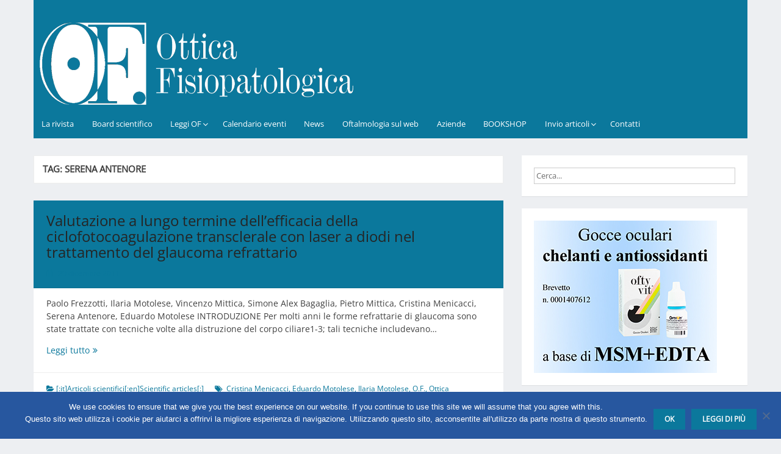

--- FILE ---
content_type: text/html; charset=UTF-8
request_url: https://www.otticafisiopatologica.it/tag/serena-antenore/
body_size: 9577
content:
<!DOCTYPE html>
<html lang="it-IT">
<head>
	<meta charset="UTF-8">
	<meta name="viewport" content="width=device-width, initial-scale=1">
	<link rel="profile" href="https://gmpg.org/xfn/11">
		<title>Serena Antenore &#8211; Ottica Fisiopatologica</title>
<meta name='robots' content='max-image-preview:large' />
<link rel="dns-prefetch" href="https://static.hupso.com/share/js/counters.js"><link rel="preconnect" href="https://static.hupso.com/share/js/counters.js"><link rel="preload" href="https://static.hupso.com/share/js/counters.js"><meta property="og:image" content="https://www.otticafisiopatologica.it/wp-content/uploads/2016/02/toplogo1.png"/><link rel="alternate" type="application/rss+xml" title="Ottica Fisiopatologica &raquo; Feed" href="https://www.otticafisiopatologica.it/feed/" />
<link rel="alternate" type="application/rss+xml" title="Ottica Fisiopatologica &raquo; Serena Antenore Feed del tag" href="https://www.otticafisiopatologica.it/tag/serena-antenore/feed/" />
<style id='wp-img-auto-sizes-contain-inline-css'>
img:is([sizes=auto i],[sizes^="auto," i]){contain-intrinsic-size:3000px 1500px}
/*# sourceURL=wp-img-auto-sizes-contain-inline-css */
</style>
<style id='wp-emoji-styles-inline-css'>

	img.wp-smiley, img.emoji {
		display: inline !important;
		border: none !important;
		box-shadow: none !important;
		height: 1em !important;
		width: 1em !important;
		margin: 0 0.07em !important;
		vertical-align: -0.1em !important;
		background: none !important;
		padding: 0 !important;
	}
/*# sourceURL=wp-emoji-styles-inline-css */
</style>
<style id='wp-block-library-inline-css'>
:root{--wp-block-synced-color:#7a00df;--wp-block-synced-color--rgb:122,0,223;--wp-bound-block-color:var(--wp-block-synced-color);--wp-editor-canvas-background:#ddd;--wp-admin-theme-color:#007cba;--wp-admin-theme-color--rgb:0,124,186;--wp-admin-theme-color-darker-10:#006ba1;--wp-admin-theme-color-darker-10--rgb:0,107,160.5;--wp-admin-theme-color-darker-20:#005a87;--wp-admin-theme-color-darker-20--rgb:0,90,135;--wp-admin-border-width-focus:2px}@media (min-resolution:192dpi){:root{--wp-admin-border-width-focus:1.5px}}.wp-element-button{cursor:pointer}:root .has-very-light-gray-background-color{background-color:#eee}:root .has-very-dark-gray-background-color{background-color:#313131}:root .has-very-light-gray-color{color:#eee}:root .has-very-dark-gray-color{color:#313131}:root .has-vivid-green-cyan-to-vivid-cyan-blue-gradient-background{background:linear-gradient(135deg,#00d084,#0693e3)}:root .has-purple-crush-gradient-background{background:linear-gradient(135deg,#34e2e4,#4721fb 50%,#ab1dfe)}:root .has-hazy-dawn-gradient-background{background:linear-gradient(135deg,#faaca8,#dad0ec)}:root .has-subdued-olive-gradient-background{background:linear-gradient(135deg,#fafae1,#67a671)}:root .has-atomic-cream-gradient-background{background:linear-gradient(135deg,#fdd79a,#004a59)}:root .has-nightshade-gradient-background{background:linear-gradient(135deg,#330968,#31cdcf)}:root .has-midnight-gradient-background{background:linear-gradient(135deg,#020381,#2874fc)}:root{--wp--preset--font-size--normal:16px;--wp--preset--font-size--huge:42px}.has-regular-font-size{font-size:1em}.has-larger-font-size{font-size:2.625em}.has-normal-font-size{font-size:var(--wp--preset--font-size--normal)}.has-huge-font-size{font-size:var(--wp--preset--font-size--huge)}.has-text-align-center{text-align:center}.has-text-align-left{text-align:left}.has-text-align-right{text-align:right}.has-fit-text{white-space:nowrap!important}#end-resizable-editor-section{display:none}.aligncenter{clear:both}.items-justified-left{justify-content:flex-start}.items-justified-center{justify-content:center}.items-justified-right{justify-content:flex-end}.items-justified-space-between{justify-content:space-between}.screen-reader-text{border:0;clip-path:inset(50%);height:1px;margin:-1px;overflow:hidden;padding:0;position:absolute;width:1px;word-wrap:normal!important}.screen-reader-text:focus{background-color:#ddd;clip-path:none;color:#444;display:block;font-size:1em;height:auto;left:5px;line-height:normal;padding:15px 23px 14px;text-decoration:none;top:5px;width:auto;z-index:100000}html :where(.has-border-color){border-style:solid}html :where([style*=border-top-color]){border-top-style:solid}html :where([style*=border-right-color]){border-right-style:solid}html :where([style*=border-bottom-color]){border-bottom-style:solid}html :where([style*=border-left-color]){border-left-style:solid}html :where([style*=border-width]){border-style:solid}html :where([style*=border-top-width]){border-top-style:solid}html :where([style*=border-right-width]){border-right-style:solid}html :where([style*=border-bottom-width]){border-bottom-style:solid}html :where([style*=border-left-width]){border-left-style:solid}html :where(img[class*=wp-image-]){height:auto;max-width:100%}:where(figure){margin:0 0 1em}html :where(.is-position-sticky){--wp-admin--admin-bar--position-offset:var(--wp-admin--admin-bar--height,0px)}@media screen and (max-width:600px){html :where(.is-position-sticky){--wp-admin--admin-bar--position-offset:0px}}

/*# sourceURL=wp-block-library-inline-css */
</style><style id='global-styles-inline-css'>
:root{--wp--preset--aspect-ratio--square: 1;--wp--preset--aspect-ratio--4-3: 4/3;--wp--preset--aspect-ratio--3-4: 3/4;--wp--preset--aspect-ratio--3-2: 3/2;--wp--preset--aspect-ratio--2-3: 2/3;--wp--preset--aspect-ratio--16-9: 16/9;--wp--preset--aspect-ratio--9-16: 9/16;--wp--preset--color--black: #000000;--wp--preset--color--cyan-bluish-gray: #abb8c3;--wp--preset--color--white: #ffffff;--wp--preset--color--pale-pink: #f78da7;--wp--preset--color--vivid-red: #cf2e2e;--wp--preset--color--luminous-vivid-orange: #ff6900;--wp--preset--color--luminous-vivid-amber: #fcb900;--wp--preset--color--light-green-cyan: #7bdcb5;--wp--preset--color--vivid-green-cyan: #00d084;--wp--preset--color--pale-cyan-blue: #8ed1fc;--wp--preset--color--vivid-cyan-blue: #0693e3;--wp--preset--color--vivid-purple: #9b51e0;--wp--preset--gradient--vivid-cyan-blue-to-vivid-purple: linear-gradient(135deg,rgb(6,147,227) 0%,rgb(155,81,224) 100%);--wp--preset--gradient--light-green-cyan-to-vivid-green-cyan: linear-gradient(135deg,rgb(122,220,180) 0%,rgb(0,208,130) 100%);--wp--preset--gradient--luminous-vivid-amber-to-luminous-vivid-orange: linear-gradient(135deg,rgb(252,185,0) 0%,rgb(255,105,0) 100%);--wp--preset--gradient--luminous-vivid-orange-to-vivid-red: linear-gradient(135deg,rgb(255,105,0) 0%,rgb(207,46,46) 100%);--wp--preset--gradient--very-light-gray-to-cyan-bluish-gray: linear-gradient(135deg,rgb(238,238,238) 0%,rgb(169,184,195) 100%);--wp--preset--gradient--cool-to-warm-spectrum: linear-gradient(135deg,rgb(74,234,220) 0%,rgb(151,120,209) 20%,rgb(207,42,186) 40%,rgb(238,44,130) 60%,rgb(251,105,98) 80%,rgb(254,248,76) 100%);--wp--preset--gradient--blush-light-purple: linear-gradient(135deg,rgb(255,206,236) 0%,rgb(152,150,240) 100%);--wp--preset--gradient--blush-bordeaux: linear-gradient(135deg,rgb(254,205,165) 0%,rgb(254,45,45) 50%,rgb(107,0,62) 100%);--wp--preset--gradient--luminous-dusk: linear-gradient(135deg,rgb(255,203,112) 0%,rgb(199,81,192) 50%,rgb(65,88,208) 100%);--wp--preset--gradient--pale-ocean: linear-gradient(135deg,rgb(255,245,203) 0%,rgb(182,227,212) 50%,rgb(51,167,181) 100%);--wp--preset--gradient--electric-grass: linear-gradient(135deg,rgb(202,248,128) 0%,rgb(113,206,126) 100%);--wp--preset--gradient--midnight: linear-gradient(135deg,rgb(2,3,129) 0%,rgb(40,116,252) 100%);--wp--preset--font-size--small: 13px;--wp--preset--font-size--medium: 20px;--wp--preset--font-size--large: 36px;--wp--preset--font-size--x-large: 42px;--wp--preset--spacing--20: 0.44rem;--wp--preset--spacing--30: 0.67rem;--wp--preset--spacing--40: 1rem;--wp--preset--spacing--50: 1.5rem;--wp--preset--spacing--60: 2.25rem;--wp--preset--spacing--70: 3.38rem;--wp--preset--spacing--80: 5.06rem;--wp--preset--shadow--natural: 6px 6px 9px rgba(0, 0, 0, 0.2);--wp--preset--shadow--deep: 12px 12px 50px rgba(0, 0, 0, 0.4);--wp--preset--shadow--sharp: 6px 6px 0px rgba(0, 0, 0, 0.2);--wp--preset--shadow--outlined: 6px 6px 0px -3px rgb(255, 255, 255), 6px 6px rgb(0, 0, 0);--wp--preset--shadow--crisp: 6px 6px 0px rgb(0, 0, 0);}:where(.is-layout-flex){gap: 0.5em;}:where(.is-layout-grid){gap: 0.5em;}body .is-layout-flex{display: flex;}.is-layout-flex{flex-wrap: wrap;align-items: center;}.is-layout-flex > :is(*, div){margin: 0;}body .is-layout-grid{display: grid;}.is-layout-grid > :is(*, div){margin: 0;}:where(.wp-block-columns.is-layout-flex){gap: 2em;}:where(.wp-block-columns.is-layout-grid){gap: 2em;}:where(.wp-block-post-template.is-layout-flex){gap: 1.25em;}:where(.wp-block-post-template.is-layout-grid){gap: 1.25em;}.has-black-color{color: var(--wp--preset--color--black) !important;}.has-cyan-bluish-gray-color{color: var(--wp--preset--color--cyan-bluish-gray) !important;}.has-white-color{color: var(--wp--preset--color--white) !important;}.has-pale-pink-color{color: var(--wp--preset--color--pale-pink) !important;}.has-vivid-red-color{color: var(--wp--preset--color--vivid-red) !important;}.has-luminous-vivid-orange-color{color: var(--wp--preset--color--luminous-vivid-orange) !important;}.has-luminous-vivid-amber-color{color: var(--wp--preset--color--luminous-vivid-amber) !important;}.has-light-green-cyan-color{color: var(--wp--preset--color--light-green-cyan) !important;}.has-vivid-green-cyan-color{color: var(--wp--preset--color--vivid-green-cyan) !important;}.has-pale-cyan-blue-color{color: var(--wp--preset--color--pale-cyan-blue) !important;}.has-vivid-cyan-blue-color{color: var(--wp--preset--color--vivid-cyan-blue) !important;}.has-vivid-purple-color{color: var(--wp--preset--color--vivid-purple) !important;}.has-black-background-color{background-color: var(--wp--preset--color--black) !important;}.has-cyan-bluish-gray-background-color{background-color: var(--wp--preset--color--cyan-bluish-gray) !important;}.has-white-background-color{background-color: var(--wp--preset--color--white) !important;}.has-pale-pink-background-color{background-color: var(--wp--preset--color--pale-pink) !important;}.has-vivid-red-background-color{background-color: var(--wp--preset--color--vivid-red) !important;}.has-luminous-vivid-orange-background-color{background-color: var(--wp--preset--color--luminous-vivid-orange) !important;}.has-luminous-vivid-amber-background-color{background-color: var(--wp--preset--color--luminous-vivid-amber) !important;}.has-light-green-cyan-background-color{background-color: var(--wp--preset--color--light-green-cyan) !important;}.has-vivid-green-cyan-background-color{background-color: var(--wp--preset--color--vivid-green-cyan) !important;}.has-pale-cyan-blue-background-color{background-color: var(--wp--preset--color--pale-cyan-blue) !important;}.has-vivid-cyan-blue-background-color{background-color: var(--wp--preset--color--vivid-cyan-blue) !important;}.has-vivid-purple-background-color{background-color: var(--wp--preset--color--vivid-purple) !important;}.has-black-border-color{border-color: var(--wp--preset--color--black) !important;}.has-cyan-bluish-gray-border-color{border-color: var(--wp--preset--color--cyan-bluish-gray) !important;}.has-white-border-color{border-color: var(--wp--preset--color--white) !important;}.has-pale-pink-border-color{border-color: var(--wp--preset--color--pale-pink) !important;}.has-vivid-red-border-color{border-color: var(--wp--preset--color--vivid-red) !important;}.has-luminous-vivid-orange-border-color{border-color: var(--wp--preset--color--luminous-vivid-orange) !important;}.has-luminous-vivid-amber-border-color{border-color: var(--wp--preset--color--luminous-vivid-amber) !important;}.has-light-green-cyan-border-color{border-color: var(--wp--preset--color--light-green-cyan) !important;}.has-vivid-green-cyan-border-color{border-color: var(--wp--preset--color--vivid-green-cyan) !important;}.has-pale-cyan-blue-border-color{border-color: var(--wp--preset--color--pale-cyan-blue) !important;}.has-vivid-cyan-blue-border-color{border-color: var(--wp--preset--color--vivid-cyan-blue) !important;}.has-vivid-purple-border-color{border-color: var(--wp--preset--color--vivid-purple) !important;}.has-vivid-cyan-blue-to-vivid-purple-gradient-background{background: var(--wp--preset--gradient--vivid-cyan-blue-to-vivid-purple) !important;}.has-light-green-cyan-to-vivid-green-cyan-gradient-background{background: var(--wp--preset--gradient--light-green-cyan-to-vivid-green-cyan) !important;}.has-luminous-vivid-amber-to-luminous-vivid-orange-gradient-background{background: var(--wp--preset--gradient--luminous-vivid-amber-to-luminous-vivid-orange) !important;}.has-luminous-vivid-orange-to-vivid-red-gradient-background{background: var(--wp--preset--gradient--luminous-vivid-orange-to-vivid-red) !important;}.has-very-light-gray-to-cyan-bluish-gray-gradient-background{background: var(--wp--preset--gradient--very-light-gray-to-cyan-bluish-gray) !important;}.has-cool-to-warm-spectrum-gradient-background{background: var(--wp--preset--gradient--cool-to-warm-spectrum) !important;}.has-blush-light-purple-gradient-background{background: var(--wp--preset--gradient--blush-light-purple) !important;}.has-blush-bordeaux-gradient-background{background: var(--wp--preset--gradient--blush-bordeaux) !important;}.has-luminous-dusk-gradient-background{background: var(--wp--preset--gradient--luminous-dusk) !important;}.has-pale-ocean-gradient-background{background: var(--wp--preset--gradient--pale-ocean) !important;}.has-electric-grass-gradient-background{background: var(--wp--preset--gradient--electric-grass) !important;}.has-midnight-gradient-background{background: var(--wp--preset--gradient--midnight) !important;}.has-small-font-size{font-size: var(--wp--preset--font-size--small) !important;}.has-medium-font-size{font-size: var(--wp--preset--font-size--medium) !important;}.has-large-font-size{font-size: var(--wp--preset--font-size--large) !important;}.has-x-large-font-size{font-size: var(--wp--preset--font-size--x-large) !important;}
/*# sourceURL=global-styles-inline-css */
</style>

<style id='classic-theme-styles-inline-css'>
/*! This file is auto-generated */
.wp-block-button__link{color:#fff;background-color:#32373c;border-radius:9999px;box-shadow:none;text-decoration:none;padding:calc(.667em + 2px) calc(1.333em + 2px);font-size:1.125em}.wp-block-file__button{background:#32373c;color:#fff;text-decoration:none}
/*# sourceURL=/wp-includes/css/classic-themes.min.css */
</style>
<link rel='stylesheet' id='wp-components-css' href='https://www.otticafisiopatologica.it/wp-includes/css/dist/components/style.min.css?ver=6.9' media='all' />
<link rel='stylesheet' id='wp-preferences-css' href='https://www.otticafisiopatologica.it/wp-includes/css/dist/preferences/style.min.css?ver=6.9' media='all' />
<link rel='stylesheet' id='wp-block-editor-css' href='https://www.otticafisiopatologica.it/wp-includes/css/dist/block-editor/style.min.css?ver=6.9' media='all' />
<link rel='stylesheet' id='popup-maker-block-library-style-css' href='https://www.otticafisiopatologica.it/wp-content/plugins/popup-maker/dist/packages/block-library-style.css?ver=dbea705cfafe089d65f1' media='all' />
<link rel='stylesheet' id='cookie-notice-front-css' href='https://www.otticafisiopatologica.it/wp-content/plugins/cookie-notice/css/front.min.css?ver=2.5.11' media='all' />
<link rel='stylesheet' id='acx_fsmi_styles-css' href='https://www.otticafisiopatologica.it/wp-content/plugins/floating-social-media-icon/css/style.css?v=4.3.5&#038;ver=6.9' media='all' />
<link rel='stylesheet' id='hupso_css-css' href='https://www.otticafisiopatologica.it/wp-content/plugins/hupso-share-buttons-for-twitter-facebook-google/style.css?ver=6.9' media='all' />
<link rel='stylesheet' id='rss-retriever-css' href='https://www.otticafisiopatologica.it/wp-content/plugins/wp-rss-retriever/inc/css/rss-retriever.css?ver=1.6.10' media='all' />
<link rel='stylesheet' id='simple-life-style-open-sans-css' href='https://www.otticafisiopatologica.it/wp-content/fonts/523d3b7527b4796f210983ee4e2f3a53.css?ver=3.0.0' media='all' />
<link rel='stylesheet' id='simple-life-style-bootstrap-css' href='https://www.otticafisiopatologica.it/wp-content/themes/simple-life/third-party/bootstrap/css/bootstrap.min.css?ver=3.3.6' media='all' />
<link rel='stylesheet' id='fontawesome-css' href='https://www.otticafisiopatologica.it/wp-content/themes/simple-life/third-party/font-awesome/css/font-awesome.min.css?ver=4.7.0' media='all' />
<link rel='stylesheet' id='simple-life-style-meanmenu-css' href='https://www.otticafisiopatologica.it/wp-content/themes/simple-life/third-party/meanmenu/meanmenu.min.css?ver=2.0.8' media='all' />
<link rel='stylesheet' id='simple-life-style-css' href='https://www.otticafisiopatologica.it/wp-content/themes/simple-life/style.css?ver=3.0.0' media='all' />
<link rel='stylesheet' id='newsletter-css' href='https://www.otticafisiopatologica.it/wp-content/plugins/newsletter/style.css?ver=9.1.1' media='all' />
<script id="cookie-notice-front-js-before">
var cnArgs = {"ajaxUrl":"https:\/\/www.otticafisiopatologica.it\/wp-admin\/admin-ajax.php","nonce":"ef83e2b2ac","hideEffect":"slide","position":"bottom","onScroll":false,"onScrollOffset":100,"onClick":false,"cookieName":"cookie_notice_accepted","cookieTime":2592000,"cookieTimeRejected":2592000,"globalCookie":false,"redirection":false,"cache":true,"revokeCookies":false,"revokeCookiesOpt":"automatic"};

//# sourceURL=cookie-notice-front-js-before
</script>
<script src="https://www.otticafisiopatologica.it/wp-content/plugins/cookie-notice/js/front.min.js?ver=2.5.11" id="cookie-notice-front-js"></script>
<script src="https://www.otticafisiopatologica.it/wp-content/plugins/stop-user-enumeration/frontend/js/frontend.js?ver=1.7.7" id="stop-user-enumeration-js" defer data-wp-strategy="defer"></script>
<script src="https://www.otticafisiopatologica.it/wp-includes/js/jquery/jquery.min.js?ver=3.7.1" id="jquery-core-js"></script>
<script src="https://www.otticafisiopatologica.it/wp-includes/js/jquery/jquery-migrate.min.js?ver=3.4.1" id="jquery-migrate-js"></script>
<script src="https://www.otticafisiopatologica.it/wp-content/plugins/useful-banner-manager/scripts.js?ver=6.9" id="ubm-scripts-js"></script>
<link rel="https://api.w.org/" href="https://www.otticafisiopatologica.it/wp-json/" /><link rel="alternate" title="JSON" type="application/json" href="https://www.otticafisiopatologica.it/wp-json/wp/v2/tags/576" /><link rel="EditURI" type="application/rsd+xml" title="RSD" href="https://www.otticafisiopatologica.it/xmlrpc.php?rsd" />
<meta name="generator" content="WordPress 6.9" />
<!-- start Simple Custom CSS and JS -->
<style>
header {
display: block;
background-color: #0b789c;
}</style>
<!-- end Simple Custom CSS and JS -->



<!-- Starting Styles For Social Media Icon From Acurax International www.acurax.com -->
<style type='text/css'>
#divBottomRight img 
{
width: 32px; 
}
#divBottomRight 
{
min-width:0px; 
position: static; 
}
</style>
<!-- Ending Styles For Social Media Icon From Acurax International www.acurax.com -->



<link hreflang="it" href="https://www.otticafisiopatologica.it/tag/serena-antenore/?lang=it" rel="alternate" />
<link hreflang="en" href="https://www.otticafisiopatologica.it/tag/serena-antenore/?lang=en" rel="alternate" />
<link hreflang="x-default" href="https://www.otticafisiopatologica.it/tag/serena-antenore/" rel="alternate" />
<meta name="generator" content="qTranslate-X 3.4.6.8" />
		<style type="text/css">
				.site-title,
		.site-description {
			position: absolute;
			clip: rect(1px, 1px, 1px, 1px);
		}
				</style>
		<style id="custom-background-css">
body.custom-background { background-color: #edeff2; }
</style>
	</head>

<body data-rsssl=1 class="archive tag tag-serena-antenore tag-576 custom-background wp-embed-responsive wp-theme-simple-life cookies-not-set">

<div id="page" class="hfeed site">
	<a class="skip-link screen-reader-text" href="#content">Vai al contenuto</a>

	
	<header id="masthead" class="site-header container" role="banner">
		<div class="site-branding">
						<h1 class="site-title text-center"><a href="https://www.otticafisiopatologica.it/" rel="home">Ottica Fisiopatologica</a></h1>
			<p class="site-description text-center"></p>
		</div>

					<div id="site-header">
				<a href="https://www.otticafisiopatologica.it/" rel="home">
					<img src="https://www.otticafisiopatologica.it/wp-content/uploads/2016/02/toplogo1.png" width="600" height="151" alt="Ottica Fisiopatologica">
				</a>
			</div>
		
		<nav id="site-navigation" class="main-navigation" role="navigation">
			<button class="menu-toggle" aria-hidden="true">Menu principale</button>
			<div class="menu-main-menu-container"><ul id="primary-menu" class="menu"><li id="menu-item-22" class="menu-item menu-item-type-post_type menu-item-object-page menu-item-home menu-item-22"><a href="https://www.otticafisiopatologica.it/">La rivista</a></li>
<li id="menu-item-39" class="menu-item menu-item-type-post_type menu-item-object-page menu-item-39"><a href="https://www.otticafisiopatologica.it/board-scientifico/">Board scientifico</a></li>
<li id="menu-item-40" class="menu-item menu-item-type-custom menu-item-object-custom menu-item-has-children menu-item-40"><a href="#">Leggi OF</a>
<ul class="sub-menu">
	<li id="menu-item-43" class="menu-item menu-item-type-taxonomy menu-item-object-category menu-item-43"><a href="https://www.otticafisiopatologica.it/category/articoli-scientifici/">Articoli scientifici</a></li>
	<li id="menu-item-3748" class="menu-item menu-item-type-taxonomy menu-item-object-category menu-item-3748"><a href="https://www.otticafisiopatologica.it/category/schede/">Schede</a></li>
	<li id="menu-item-45" class="menu-item menu-item-type-taxonomy menu-item-object-category menu-item-45"><a href="https://www.otticafisiopatologica.it/category/news-dalle-aziende/">News dalle aziende</a></li>
	<li id="menu-item-1262" class="menu-item menu-item-type-taxonomy menu-item-object-category menu-item-1262"><a href="https://www.otticafisiopatologica.it/category/rivista-digitale/">Rivista digitale</a></li>
</ul>
</li>
<li id="menu-item-86" class="menu-item menu-item-type-post_type menu-item-object-page menu-item-86"><a href="https://www.otticafisiopatologica.it/calendario-eventi/">Calendario eventi</a></li>
<li id="menu-item-4040" class="menu-item menu-item-type-taxonomy menu-item-object-category menu-item-4040"><a href="https://www.otticafisiopatologica.it/category/news/">News</a></li>
<li id="menu-item-48" class="menu-item menu-item-type-post_type menu-item-object-page menu-item-48"><a href="https://www.otticafisiopatologica.it/oftalmologia-sul-web/">Oftalmologia sul web</a></li>
<li id="menu-item-113" class="menu-item menu-item-type-taxonomy menu-item-object-category menu-item-113"><a href="https://www.otticafisiopatologica.it/category/aziende/">Aziende</a></li>
<li id="menu-item-194" class="menu-item menu-item-type-post_type menu-item-object-page menu-item-194"><a href="https://www.otticafisiopatologica.it/bookshop/">BOOKSHOP</a></li>
<li id="menu-item-961" class="menu-item menu-item-type-custom menu-item-object-custom menu-item-has-children menu-item-961"><a href="#">Invio articoli</a>
<ul class="sub-menu">
	<li id="menu-item-962" class="menu-item menu-item-type-post_type menu-item-object-page menu-item-962"><a href="https://www.otticafisiopatologica.it/invia-il-tuo-articolo/">Invia il tuo articolo</a></li>
	<li id="menu-item-20" class="menu-item menu-item-type-post_type menu-item-object-page menu-item-20"><a href="https://www.otticafisiopatologica.it/istruzioni-autori/">Istruzioni per gli autori</a></li>
</ul>
</li>
<li id="menu-item-17" class="menu-item menu-item-type-post_type menu-item-object-page menu-item-17"><a href="https://www.otticafisiopatologica.it/contatti/">Contatti</a></li>
</ul></div>		</nav><!-- #site-navigation -->

	</header><!-- #masthead -->

	
	<div id="content" class="site-content container">
		<div class="row">

<section id="primary" class="content-area col-sm-8 pull-left col-xs-12">
		<main id="main" class="site-main" role="main">

		
			<header class="page-header">
				<h1 class="page-title">Tag: <span>Serena Antenore</span></h1>			</header><!-- .page-header -->

						
				<article id="post-3186" class="post-3186 post type-post status-publish format-standard hentry category-articoli-scientifici tag-cristina-menicacci tag-eduardo-motolese tag-ilaria-motolese tag-o-f tag-ottica-fisiopatologica tag-paolo-frezzotti tag-pietro-mittica tag-serena-antenore tag-simone-alex-bagaglia tag-valutazione-a-lungo-termine-dellefficacia-della-ciclofotocoagulazione-transclerale-con-laser-a-diodi-nel-trattamento-del-glaucoma-refrattario tag-vincenzo-mittica content-layout-excerpt-thumb">
	<header class="entry-header">
					<div class="entry-post-format">
							</div>
		
		<h2 class="entry-title"><a href="https://www.otticafisiopatologica.it/valutazione-a-lungo-termine-dellefficacia-della-ciclofotocoagulazione-transclerale-con-laser-a-diodi-nel-trattamento-del-glaucoma-refrattario/" rel="bookmark" >Valutazione a lungo termine dell’efficacia della ciclofotocoagulazione transclerale con laser a diodi nel trattamento del glaucoma refrattario</a></h2>
					<div class="entry-meta">
				<span class="posted-on"><i class="fa fa-calendar" aria-hidden="true"></i> <a href="https://www.otticafisiopatologica.it/2011/12/20/" rel="bookmark"><time class="entry-date published" datetime="2011-12-20T08:02:23+00:00">20 dicembre 2011</time><time class="updated" datetime="2019-03-20T12:25:35+00:00">20 marzo 2019</time></a></span><span class="byline"> <i class="fa fa-user" aria-hidden="true"></i> <span class="author vcard"><a class="url fn n" href="https://www.otticafisiopatologica.it/author/ofadmin/">Amministratore OF</a></span></span>			</div><!-- .entry-meta -->
			</header><!-- .entry-header -->

	
					
				
				<div class="entry-summary entry-summary-with-thumbnail">
										<p>Paolo Frezzotti, Ilaria Motolese, Vincenzo Mittica, Simone Alex Bagaglia, Pietro Mittica, Cristina Menicacci, Serena Antenore, Eduardo Motolese INTRODUZIONE Per molti anni le forme refrattarie di glaucoma sono state trattate con tecniche volte alla distruzione del corpo ciliare1-3; tali tecniche includevano&#8230; <a href="https://www.otticafisiopatologica.it/valutazione-a-lungo-termine-dellefficacia-della-ciclofotocoagulazione-transclerale-con-laser-a-diodi-nel-trattamento-del-glaucoma-refrattario/" class="readmore">Leggi tutto<span class="screen-reader-text">Valutazione a lungo termine dell’efficacia della ciclofotocoagulazione transclerale con laser a diodi nel trattamento del glaucoma refrattario</span><span class="fa fa-angle-double-right" aria-hidden="true"></span></a></p>
				</div>

			
		
	<footer class="entry-footer">
								<span class="cat-links">
			<i class="fa fa-folder-open" aria-hidden="true"></i>
				<a href="https://www.otticafisiopatologica.it/category/articoli-scientifici/" rel="category tag">[:it]Articoli scientifici[:en]Scientific articles[:]</a>			</span>
			
						<span class="tags-links">
			<i class="fa fa-tags" aria-hidden="true"></i>
				<span>&nbsp;<a href="https://www.otticafisiopatologica.it/tag/cristina-menicacci/" rel="tag">Cristina Menicacci</a>, <a href="https://www.otticafisiopatologica.it/tag/eduardo-motolese/" rel="tag">Eduardo Motolese</a>, <a href="https://www.otticafisiopatologica.it/tag/ilaria-motolese/" rel="tag">Ilaria Motolese</a>, <a href="https://www.otticafisiopatologica.it/tag/o-f/" rel="tag">O.F.</a>, <a href="https://www.otticafisiopatologica.it/tag/ottica-fisiopatologica/" rel="tag">Ottica Fisiopatologica</a>, <a href="https://www.otticafisiopatologica.it/tag/paolo-frezzotti/" rel="tag">Paolo Frezzotti</a>, <a href="https://www.otticafisiopatologica.it/tag/pietro-mittica/" rel="tag">Pietro Mittica</a>, <a href="https://www.otticafisiopatologica.it/tag/serena-antenore/" rel="tag">Serena Antenore</a>, <a href="https://www.otticafisiopatologica.it/tag/simone-alex-bagaglia/" rel="tag">Simone Alex Bagaglia</a>, <a href="https://www.otticafisiopatologica.it/tag/valutazione-a-lungo-termine-dellefficacia-della-ciclofotocoagulazione-transclerale-con-laser-a-diodi-nel-trattamento-del-glaucoma-refrattario/" rel="tag">Valutazione a lungo termine dell’efficacia della ciclofotocoagulazione transclerale con laser a diodi nel trattamento del glaucoma refrattario</a>, <a href="https://www.otticafisiopatologica.it/tag/vincenzo-mittica/" rel="tag">Vincenzo Mittica</a></span>			</span>
					
		
			</footer><!-- .entry-footer -->
</article><!-- #post-## -->

			
			
		
		</main><!-- #main -->
</section><!-- #primary -->

<div id="secondary" class="widget-area container clearfix col-sm-4" role="complementary">
	<aside id="search-2" class="widget clearfix widget_search"><form role="search" method="get" id="searchform" class="search-form" action="https://www.otticafisiopatologica.it/">
	<div>
		<label class="screen-reader-text" for="s"></label>
		<input type="text" value="" name="s" id="s" placeholder="Cerca..." class="search-field" />
		<input type="submit" class="search-submit screen-reader-text" id="searchsubmit" value="Cerca" />
	</div>
</form><!-- .search-form -->
</aside><aside id="ubm-banners-6" class="widget clearfix ubm_widget">        <div class="ubm_banner">
                        <a href="https://www.otticafisiopatologica.it/banner/baif/baif.html" target="_blank" rel="dofollow">
                    	<img src="https://www.otticafisiopatologica.it/wp-content/uploads/useful_banner_manager_banners/29-baif_300x250.jpg" width="300" height="250" alt="" />
                            </a>
                    </div>
        </aside><aside id="newsletterwidget-2" class="widget clearfix widget_newsletterwidget"><h3 class="widget-title">NEWSLETTER</h3><div class="input-append" style='padding:0 15px'>
<div class="tnp tnp-subscription tnp-widget">
<form method="post" action="https://www.otticafisiopatologica.it/wp-admin/admin-ajax.php?action=tnp&amp;na=s">
<input type="hidden" name="nr" value="widget">
<input type="hidden" name="nlang" value="">
<div class="tnp-field tnp-field-firstname"><label for="tnp-1">Nome</label>
<input class="tnp-name" type="text" name="nn" id="tnp-1" value="" placeholder="" required></div>
<div class="tnp-field tnp-field-surname"><label for="tnp-2">Cognome</label>
<input class="tnp-surname" type="text" name="ns" id="tnp-2" value="" placeholder="" required></div><div class="tnp-field tnp-field-email"><label for="tnp-3">E-mail</label>
<input class="tnp-email" type="email" name="ne" id="tnp-3" value="" placeholder="" required></div>
<div class="tnp-field tnp-field-profile"><label for="tnp-4">Città</label>
<input class="tnp-profile tnp-profile-1" id="tnp-profile_1" type="text" size="" name="np1" placeholder=""></div>
<div class="tnp-field tnp-field-profile"><label for="tnp-5">Provincia</label>
<input class="tnp-profile tnp-profile-2" id="tnp-profile_2" type="text" size="" name="np2" placeholder=""></div>
<div class="tnp-field tnp-field-profile"><label for="tnp-6">Professione</label>
<select class="tnp-profile tnp-profile-3" id="tnp-profile_3" name="np3"><option>Oculista</option><option>Ortottista</option><option>Ottico</option><option>Product Manager</option><option>Marketing Manager</option><option>Responsabile eventi</option><option>Altro</option></select>
</div>
<div class="tnp-field tnp-field-button" style="text-align: left"><input class="tnp-submit" type="submit" value="Subscribe" style="">
</div>
</form>
</div>

</div></aside><aside id="text-2" class="widget clearfix widget_text"><h3 class="widget-title">Links utili</h3>			<div class="textwidget"><P style='margin-left:10px;color:#27579f'>
<span style='font-family:FontAwesome'>&#61701;</span> &nbsp; <A href="http://www.anpi-glaucoma.it" target=_blank>Associazione nazionale pazienti per il glaucoma</A><br>
<span style='font-family:FontAwesome'>&#61701;</span> &nbsp; <A href="http://www.iapb.it" target=_blank>Agenzia Internazionale per la Prevenzione della Cecità</A><br>
<span style='font-family:FontAwesome'>&#61701;</span> &nbsp; <A href="http://www.centrostudisalmoiraghievigano.it" target=_blank>Centro Studi Salmoiraghi&Viganò</A><br>
<span style='font-family:FontAwesome'>&#61701;</span> &nbsp; <A href="http://www.eugs.org" target=_blank>European Glaucoma Society</A><br>
<span style='font-family:FontAwesome'>&#61701;</span> &nbsp; <A href="http://eyewiki.aao.org/Main_Page" target=_blank>The Eye Encyclopedia</A><br>
<span style='font-family:FontAwesome'>&#61701;</span> &nbsp; <A href="http://www.nei.nih.gov/index.asp" target=_blank>National Eye Institute</A><br>
<span style='font-family:FontAwesome'>&#61701;</span> &nbsp; <A href="http://www.aao.org" target=_blank>The American Academy of Ophthalmology</A><br>
<span style='font-family:FontAwesome'>&#61701;</span> &nbsp; <A href="http://www.nei.nih.gov/index.asp" target=_blank>National Eye</A><br>
<span style='font-family:FontAwesome'>&#61701;</span> &nbsp; <A href="http://www.glaucoma-association.com/" target=_blank>Glaucoma Association</A></p></div>
		</aside></div><!-- #secondary -->
	</div> <!-- .row -->
	</div><!-- #content -->

	
	<footer id="colophon" class="site-footer container" role="contentinfo">

				
		
		
			<div id="copyright-wrap">
				<div class="copyright-text">&copy; 2026 Tutti i diritti riservati</div>
			</div>

		
		
		
				<div class="site-info" id="powered-by-wrap">
					<a href="https://wordpress.org/">
						Proudly powered by WordPress					</a>
					<span class="sep"> | </span>
					Theme: Simple Life by <a href="https://www.nilambar.net/" rel="designer">Nilambar</a>.				</div><!-- .site-info -->

		
	</footer><!-- #colophon -->
	</div><!-- #page -->

<script type="speculationrules">
{"prefetch":[{"source":"document","where":{"and":[{"href_matches":"/*"},{"not":{"href_matches":["/wp-*.php","/wp-admin/*","/wp-content/uploads/*","/wp-content/*","/wp-content/plugins/*","/wp-content/themes/simple-life/*","/*\\?(.+)"]}},{"not":{"selector_matches":"a[rel~=\"nofollow\"]"}},{"not":{"selector_matches":".no-prefetch, .no-prefetch a"}}]},"eagerness":"conservative"}]}
</script>
<a href="#" class="scrollup" id="btn-scrollup"><span class="fa-stack"> <i class="fa fa-square fa-stack-2x" aria-hidden="true"></i><i class="fa fa-angle-up fa-stack-1x fa-inverse" aria-hidden="true"></i></span><span class="screen-reader-text">torna a inizio pagina</span></a><script src="https://www.otticafisiopatologica.it/wp-content/themes/simple-life/js/navigation.min.js?ver=3.0.0" id="simple-life-navigation-js"></script>
<script src="https://www.otticafisiopatologica.it/wp-content/themes/simple-life/third-party/meanmenu/jquery.meanmenu.min.js?ver=2.0.8" id="simple-life-meanmenu-script-js"></script>
<script id="simple-life-custom-js-extra">
var simpleLifeScreenReaderText = {"expand":"espandi menu","collapse":"Comprimi menu"};
//# sourceURL=simple-life-custom-js-extra
</script>
<script src="https://www.otticafisiopatologica.it/wp-content/themes/simple-life/js/custom.min.js?ver=3.0.0" id="simple-life-custom-js"></script>
<script id="newsletter-js-extra">
var newsletter_data = {"action_url":"https://www.otticafisiopatologica.it/wp-admin/admin-ajax.php"};
//# sourceURL=newsletter-js-extra
</script>
<script src="https://www.otticafisiopatologica.it/wp-content/plugins/newsletter/main.js?ver=9.1.1" id="newsletter-js"></script>
<script id="wp-emoji-settings" type="application/json">
{"baseUrl":"https://s.w.org/images/core/emoji/17.0.2/72x72/","ext":".png","svgUrl":"https://s.w.org/images/core/emoji/17.0.2/svg/","svgExt":".svg","source":{"concatemoji":"https://www.otticafisiopatologica.it/wp-includes/js/wp-emoji-release.min.js?ver=6.9"}}
</script>
<script type="module">
/*! This file is auto-generated */
const a=JSON.parse(document.getElementById("wp-emoji-settings").textContent),o=(window._wpemojiSettings=a,"wpEmojiSettingsSupports"),s=["flag","emoji"];function i(e){try{var t={supportTests:e,timestamp:(new Date).valueOf()};sessionStorage.setItem(o,JSON.stringify(t))}catch(e){}}function c(e,t,n){e.clearRect(0,0,e.canvas.width,e.canvas.height),e.fillText(t,0,0);t=new Uint32Array(e.getImageData(0,0,e.canvas.width,e.canvas.height).data);e.clearRect(0,0,e.canvas.width,e.canvas.height),e.fillText(n,0,0);const a=new Uint32Array(e.getImageData(0,0,e.canvas.width,e.canvas.height).data);return t.every((e,t)=>e===a[t])}function p(e,t){e.clearRect(0,0,e.canvas.width,e.canvas.height),e.fillText(t,0,0);var n=e.getImageData(16,16,1,1);for(let e=0;e<n.data.length;e++)if(0!==n.data[e])return!1;return!0}function u(e,t,n,a){switch(t){case"flag":return n(e,"\ud83c\udff3\ufe0f\u200d\u26a7\ufe0f","\ud83c\udff3\ufe0f\u200b\u26a7\ufe0f")?!1:!n(e,"\ud83c\udde8\ud83c\uddf6","\ud83c\udde8\u200b\ud83c\uddf6")&&!n(e,"\ud83c\udff4\udb40\udc67\udb40\udc62\udb40\udc65\udb40\udc6e\udb40\udc67\udb40\udc7f","\ud83c\udff4\u200b\udb40\udc67\u200b\udb40\udc62\u200b\udb40\udc65\u200b\udb40\udc6e\u200b\udb40\udc67\u200b\udb40\udc7f");case"emoji":return!a(e,"\ud83e\u1fac8")}return!1}function f(e,t,n,a){let r;const o=(r="undefined"!=typeof WorkerGlobalScope&&self instanceof WorkerGlobalScope?new OffscreenCanvas(300,150):document.createElement("canvas")).getContext("2d",{willReadFrequently:!0}),s=(o.textBaseline="top",o.font="600 32px Arial",{});return e.forEach(e=>{s[e]=t(o,e,n,a)}),s}function r(e){var t=document.createElement("script");t.src=e,t.defer=!0,document.head.appendChild(t)}a.supports={everything:!0,everythingExceptFlag:!0},new Promise(t=>{let n=function(){try{var e=JSON.parse(sessionStorage.getItem(o));if("object"==typeof e&&"number"==typeof e.timestamp&&(new Date).valueOf()<e.timestamp+604800&&"object"==typeof e.supportTests)return e.supportTests}catch(e){}return null}();if(!n){if("undefined"!=typeof Worker&&"undefined"!=typeof OffscreenCanvas&&"undefined"!=typeof URL&&URL.createObjectURL&&"undefined"!=typeof Blob)try{var e="postMessage("+f.toString()+"("+[JSON.stringify(s),u.toString(),c.toString(),p.toString()].join(",")+"));",a=new Blob([e],{type:"text/javascript"});const r=new Worker(URL.createObjectURL(a),{name:"wpTestEmojiSupports"});return void(r.onmessage=e=>{i(n=e.data),r.terminate(),t(n)})}catch(e){}i(n=f(s,u,c,p))}t(n)}).then(e=>{for(const n in e)a.supports[n]=e[n],a.supports.everything=a.supports.everything&&a.supports[n],"flag"!==n&&(a.supports.everythingExceptFlag=a.supports.everythingExceptFlag&&a.supports[n]);var t;a.supports.everythingExceptFlag=a.supports.everythingExceptFlag&&!a.supports.flag,a.supports.everything||((t=a.source||{}).concatemoji?r(t.concatemoji):t.wpemoji&&t.twemoji&&(r(t.twemoji),r(t.wpemoji)))});
//# sourceURL=https://www.otticafisiopatologica.it/wp-includes/js/wp-emoji-loader.min.js
</script>

		<!-- Cookie Notice plugin v2.5.11 by Hu-manity.co https://hu-manity.co/ -->
		<div id="cookie-notice" role="dialog" class="cookie-notice-hidden cookie-revoke-hidden cn-position-bottom" aria-label="Cookie Notice" style="background-color: rgba(39,87,159,1);"><div class="cookie-notice-container" style="color: #fff"><span id="cn-notice-text" class="cn-text-container">We use cookies to ensure that we give you the best experience on our website. If you continue to use this site we will assume that you agree with this.<br>Questo sito web utilizza i cookie per aiutarci a offrirvi la migliore esperienza di navigazione. Utilizzando questo sito, acconsentite all'utilizzo da parte nostra di questo strumento.</span><span id="cn-notice-buttons" class="cn-buttons-container"><button id="cn-accept-cookie" data-cookie-set="accept" class="cn-set-cookie cn-button cn-button-custom button" aria-label="Ok">Ok</button><button data-link-url="https://www.otticafisiopatologica.it/avviso-cookie/" data-link-target="_self" id="cn-more-info" class="cn-more-info cn-button cn-button-custom button" aria-label="Leggi di più">Leggi di più</button></span><button type="button" id="cn-close-notice" data-cookie-set="accept" class="cn-close-icon" aria-label=""></button></div>
			
		</div>
		<!-- / Cookie Notice plugin --></body>
</html>

<!--
Performance optimized by W3 Total Cache. Learn more: https://www.boldgrid.com/w3-total-cache/?utm_source=w3tc&utm_medium=footer_comment&utm_campaign=free_plugin


Served from: www.otticafisiopatologica.it @ 2026-01-28 18:40:31 by W3 Total Cache
-->